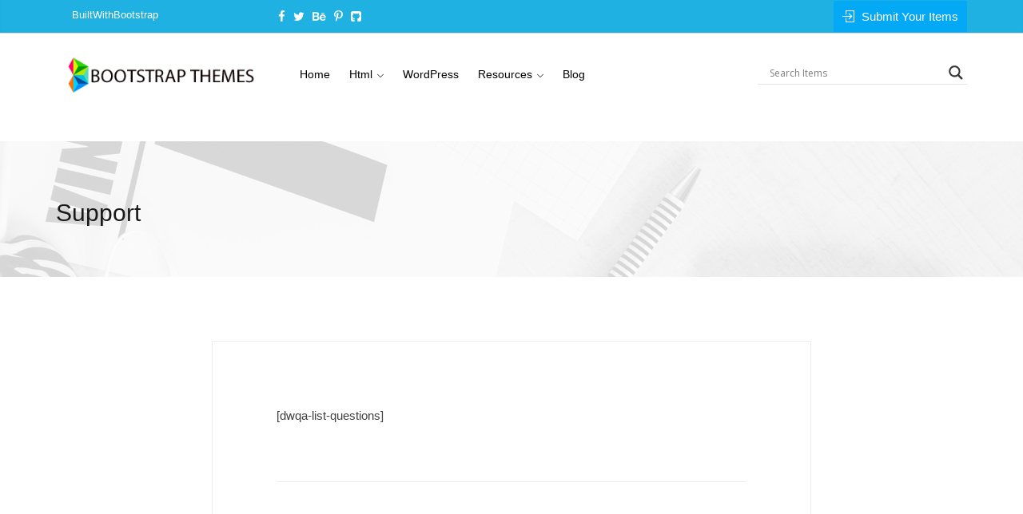

--- FILE ---
content_type: text/html; charset=UTF-8
request_url: https://bootstrapthemes.co/support/
body_size: 11587
content:
<!DOCTYPE html>
<!doctype html>
<!--[if lt IE 7]><html class="no-js lt-ie9 lt-ie8 lt-ie7" lang=""> <![endif]-->
<!--[if IE 7]><html class="no-js lt-ie9 lt-ie8" lang=""> <![endif]-->
<!--[if IE 8]><html class="no-js lt-ie9" lang=""> <![endif]-->
<!--[if gt IE 8]><!--><html class="no-js" lang=""> <!--<![endif]--><head><meta charset="utf-8"><link rel="preconnect" href="https://fonts.gstatic.com/" crossorigin /><script>WebFontConfig={google:{families:["Open Sans"]}};if ( typeof WebFont === "object" && typeof WebFont.load === "function" ) { WebFont.load( WebFontConfig ); }</script><script data-optimized="1" src="https://bootstrapthemes.co/wp-content/plugins/litespeed-cache/assets/js/webfontloader.min.js"></script><link data-optimized="2" rel="stylesheet" href="https://bootstrapthemes.co/wp-content/litespeed/css/07837b58c07bd0d593c8b3f40773f68b.css?ver=595a2" /><meta http-equiv="X-UA-Compatible" content="IE=edge,chrome=1"><meta name="viewport" content="width=device-width, initial-scale=1"><meta name="google-site-verification" content="hINtuby1-K3vtsrwrTSpx5eipAxf7I9_IDRUD3RXBcU" /><link rel="alternate" href="https://bootstrapthemes.co/support/" hreflang="en-us" /> <script data-optimized="1" src="https://bootstrapthemes.co/wp-content/litespeed/js/c8037bd81351b352c2e667c3c9e54a1e.js?ver=54a1e"></script> <title>Support- Bootstrap Themes and Templates</title><meta name="robots" content="follow, index, max-snippet:-1, max-video-preview:-1, max-image-preview:large"/><link rel="canonical" href="https://bootstrapthemes.co/support/" /><meta property="og:locale" content="en_US" /><meta property="og:type" content="article" /><meta property="og:title" content="Support - Bootstrap Themes" /><meta property="og:description" content="[dwqa-list-questions]" /><meta property="og:url" content="https://bootstrapthemes.co/support/" /><meta property="og:site_name" content="Bootstrap Themes" /><meta property="article:publisher" content="https://web.facebook.com/bootstrapthemes.co/" /><meta property="og:updated_time" content="2016-07-20T05:11:01+06:00" /><meta property="article:published_time" content="2016-07-05T10:44:46+06:00" /><meta property="article:modified_time" content="2016-07-20T05:11:01+06:00" /><meta name="twitter:card" content="summary_large_image" /><meta name="twitter:title" content="Support - Bootstrap Themes" /><meta name="twitter:description" content="[dwqa-list-questions]" /><meta name="twitter:site" content="@BsThemesCo" /><meta name="twitter:creator" content="@BsThemesCo" /><meta name="twitter:label1" content="Time to read" /><meta name="twitter:data1" content="Less than a minute" /> <script type="application/ld+json" class="rank-math-schema">{"@context":"https://schema.org","@graph":[{"@type":"Organization","@id":"https://bootstrapthemes.co/#organization","name":"Bootstrap Themes","url":"https://bootstrapthemes.co","sameAs":["https://web.facebook.com/bootstrapthemes.co/","https://twitter.com/BsThemesCo"],"logo":{"@type":"ImageObject","@id":"https://bootstrapthemes.co/#logo","url":"https://bootstrapthemes.co/wp-content/uploads/2017/01/logo.jpg","contentUrl":"https://bootstrapthemes.co/wp-content/uploads/2017/01/logo.jpg","caption":"Bootstrap Themes","inLanguage":"en-US","width":"280","height":"280"}},{"@type":"WebSite","@id":"https://bootstrapthemes.co/#website","url":"https://bootstrapthemes.co","name":"Bootstrap Themes","publisher":{"@id":"https://bootstrapthemes.co/#organization"},"inLanguage":"en-US"},{"@type":"WebPage","@id":"https://bootstrapthemes.co/support/#webpage","url":"https://bootstrapthemes.co/support/","name":"Support - Bootstrap Themes","datePublished":"2016-07-05T10:44:46+06:00","dateModified":"2016-07-20T05:11:01+06:00","isPartOf":{"@id":"https://bootstrapthemes.co/#website"},"inLanguage":"en-US"},{"@type":"Person","@id":"https://bootstrapthemes.co/author/admin/","name":"Bootstrap Themes","url":"https://bootstrapthemes.co/author/admin/","image":{"@type":"ImageObject","@id":"https://secure.gravatar.com/avatar/07506cdfadf9a46a3fc307644a8617f3?s=96&amp;d=mm&amp;r=g","url":"https://secure.gravatar.com/avatar/07506cdfadf9a46a3fc307644a8617f3?s=96&amp;d=mm&amp;r=g","caption":"Bootstrap Themes","inLanguage":"en-US"},"worksFor":{"@id":"https://bootstrapthemes.co/#organization"}},{"@type":"Article","headline":"Support - Bootstrap Themes","datePublished":"2016-07-05T10:44:46+06:00","dateModified":"2016-07-20T05:11:01+06:00","author":{"@id":"https://bootstrapthemes.co/author/admin/","name":"Bootstrap Themes"},"publisher":{"@id":"https://bootstrapthemes.co/#organization"},"name":"Support - Bootstrap Themes","@id":"https://bootstrapthemes.co/support/#richSnippet","isPartOf":{"@id":"https://bootstrapthemes.co/support/#webpage"},"inLanguage":"en-US","mainEntityOfPage":{"@id":"https://bootstrapthemes.co/support/#webpage"}}]}</script> <link rel="alternate" type="application/rss+xml" title="Bootstrap Themes &raquo; Feed" href="https://bootstrapthemes.co/feed/" /><link rel="alternate" type="application/rss+xml" title="Bootstrap Themes &raquo; Comments Feed" href="https://bootstrapthemes.co/comments/feed/" />
<style id='classic-theme-styles-inline-css' type='text/css'>/*! This file is auto-generated */
.wp-block-button__link{color:#fff;background-color:#32373c;border-radius:9999px;box-shadow:none;text-decoration:none;padding:calc(.667em + 2px) calc(1.333em + 2px);font-size:1.125em}.wp-block-file__button{background:#32373c;color:#fff;text-decoration:none}</style><style id='global-styles-inline-css' type='text/css'>body{--wp--preset--color--black: #000000;--wp--preset--color--cyan-bluish-gray: #abb8c3;--wp--preset--color--white: #ffffff;--wp--preset--color--pale-pink: #f78da7;--wp--preset--color--vivid-red: #cf2e2e;--wp--preset--color--luminous-vivid-orange: #ff6900;--wp--preset--color--luminous-vivid-amber: #fcb900;--wp--preset--color--light-green-cyan: #7bdcb5;--wp--preset--color--vivid-green-cyan: #00d084;--wp--preset--color--pale-cyan-blue: #8ed1fc;--wp--preset--color--vivid-cyan-blue: #0693e3;--wp--preset--color--vivid-purple: #9b51e0;--wp--preset--gradient--vivid-cyan-blue-to-vivid-purple: linear-gradient(135deg,rgba(6,147,227,1) 0%,rgb(155,81,224) 100%);--wp--preset--gradient--light-green-cyan-to-vivid-green-cyan: linear-gradient(135deg,rgb(122,220,180) 0%,rgb(0,208,130) 100%);--wp--preset--gradient--luminous-vivid-amber-to-luminous-vivid-orange: linear-gradient(135deg,rgba(252,185,0,1) 0%,rgba(255,105,0,1) 100%);--wp--preset--gradient--luminous-vivid-orange-to-vivid-red: linear-gradient(135deg,rgba(255,105,0,1) 0%,rgb(207,46,46) 100%);--wp--preset--gradient--very-light-gray-to-cyan-bluish-gray: linear-gradient(135deg,rgb(238,238,238) 0%,rgb(169,184,195) 100%);--wp--preset--gradient--cool-to-warm-spectrum: linear-gradient(135deg,rgb(74,234,220) 0%,rgb(151,120,209) 20%,rgb(207,42,186) 40%,rgb(238,44,130) 60%,rgb(251,105,98) 80%,rgb(254,248,76) 100%);--wp--preset--gradient--blush-light-purple: linear-gradient(135deg,rgb(255,206,236) 0%,rgb(152,150,240) 100%);--wp--preset--gradient--blush-bordeaux: linear-gradient(135deg,rgb(254,205,165) 0%,rgb(254,45,45) 50%,rgb(107,0,62) 100%);--wp--preset--gradient--luminous-dusk: linear-gradient(135deg,rgb(255,203,112) 0%,rgb(199,81,192) 50%,rgb(65,88,208) 100%);--wp--preset--gradient--pale-ocean: linear-gradient(135deg,rgb(255,245,203) 0%,rgb(182,227,212) 50%,rgb(51,167,181) 100%);--wp--preset--gradient--electric-grass: linear-gradient(135deg,rgb(202,248,128) 0%,rgb(113,206,126) 100%);--wp--preset--gradient--midnight: linear-gradient(135deg,rgb(2,3,129) 0%,rgb(40,116,252) 100%);--wp--preset--font-size--small: 13px;--wp--preset--font-size--medium: 20px;--wp--preset--font-size--large: 36px;--wp--preset--font-size--x-large: 42px;--wp--preset--spacing--20: 0.44rem;--wp--preset--spacing--30: 0.67rem;--wp--preset--spacing--40: 1rem;--wp--preset--spacing--50: 1.5rem;--wp--preset--spacing--60: 2.25rem;--wp--preset--spacing--70: 3.38rem;--wp--preset--spacing--80: 5.06rem;--wp--preset--shadow--natural: 6px 6px 9px rgba(0, 0, 0, 0.2);--wp--preset--shadow--deep: 12px 12px 50px rgba(0, 0, 0, 0.4);--wp--preset--shadow--sharp: 6px 6px 0px rgba(0, 0, 0, 0.2);--wp--preset--shadow--outlined: 6px 6px 0px -3px rgba(255, 255, 255, 1), 6px 6px rgba(0, 0, 0, 1);--wp--preset--shadow--crisp: 6px 6px 0px rgba(0, 0, 0, 1);}:where(.is-layout-flex){gap: 0.5em;}:where(.is-layout-grid){gap: 0.5em;}body .is-layout-flow > .alignleft{float: left;margin-inline-start: 0;margin-inline-end: 2em;}body .is-layout-flow > .alignright{float: right;margin-inline-start: 2em;margin-inline-end: 0;}body .is-layout-flow > .aligncenter{margin-left: auto !important;margin-right: auto !important;}body .is-layout-constrained > .alignleft{float: left;margin-inline-start: 0;margin-inline-end: 2em;}body .is-layout-constrained > .alignright{float: right;margin-inline-start: 2em;margin-inline-end: 0;}body .is-layout-constrained > .aligncenter{margin-left: auto !important;margin-right: auto !important;}body .is-layout-constrained > :where(:not(.alignleft):not(.alignright):not(.alignfull)){max-width: var(--wp--style--global--content-size);margin-left: auto !important;margin-right: auto !important;}body .is-layout-constrained > .alignwide{max-width: var(--wp--style--global--wide-size);}body .is-layout-flex{display: flex;}body .is-layout-flex{flex-wrap: wrap;align-items: center;}body .is-layout-flex > *{margin: 0;}body .is-layout-grid{display: grid;}body .is-layout-grid > *{margin: 0;}:where(.wp-block-columns.is-layout-flex){gap: 2em;}:where(.wp-block-columns.is-layout-grid){gap: 2em;}:where(.wp-block-post-template.is-layout-flex){gap: 1.25em;}:where(.wp-block-post-template.is-layout-grid){gap: 1.25em;}.has-black-color{color: var(--wp--preset--color--black) !important;}.has-cyan-bluish-gray-color{color: var(--wp--preset--color--cyan-bluish-gray) !important;}.has-white-color{color: var(--wp--preset--color--white) !important;}.has-pale-pink-color{color: var(--wp--preset--color--pale-pink) !important;}.has-vivid-red-color{color: var(--wp--preset--color--vivid-red) !important;}.has-luminous-vivid-orange-color{color: var(--wp--preset--color--luminous-vivid-orange) !important;}.has-luminous-vivid-amber-color{color: var(--wp--preset--color--luminous-vivid-amber) !important;}.has-light-green-cyan-color{color: var(--wp--preset--color--light-green-cyan) !important;}.has-vivid-green-cyan-color{color: var(--wp--preset--color--vivid-green-cyan) !important;}.has-pale-cyan-blue-color{color: var(--wp--preset--color--pale-cyan-blue) !important;}.has-vivid-cyan-blue-color{color: var(--wp--preset--color--vivid-cyan-blue) !important;}.has-vivid-purple-color{color: var(--wp--preset--color--vivid-purple) !important;}.has-black-background-color{background-color: var(--wp--preset--color--black) !important;}.has-cyan-bluish-gray-background-color{background-color: var(--wp--preset--color--cyan-bluish-gray) !important;}.has-white-background-color{background-color: var(--wp--preset--color--white) !important;}.has-pale-pink-background-color{background-color: var(--wp--preset--color--pale-pink) !important;}.has-vivid-red-background-color{background-color: var(--wp--preset--color--vivid-red) !important;}.has-luminous-vivid-orange-background-color{background-color: var(--wp--preset--color--luminous-vivid-orange) !important;}.has-luminous-vivid-amber-background-color{background-color: var(--wp--preset--color--luminous-vivid-amber) !important;}.has-light-green-cyan-background-color{background-color: var(--wp--preset--color--light-green-cyan) !important;}.has-vivid-green-cyan-background-color{background-color: var(--wp--preset--color--vivid-green-cyan) !important;}.has-pale-cyan-blue-background-color{background-color: var(--wp--preset--color--pale-cyan-blue) !important;}.has-vivid-cyan-blue-background-color{background-color: var(--wp--preset--color--vivid-cyan-blue) !important;}.has-vivid-purple-background-color{background-color: var(--wp--preset--color--vivid-purple) !important;}.has-black-border-color{border-color: var(--wp--preset--color--black) !important;}.has-cyan-bluish-gray-border-color{border-color: var(--wp--preset--color--cyan-bluish-gray) !important;}.has-white-border-color{border-color: var(--wp--preset--color--white) !important;}.has-pale-pink-border-color{border-color: var(--wp--preset--color--pale-pink) !important;}.has-vivid-red-border-color{border-color: var(--wp--preset--color--vivid-red) !important;}.has-luminous-vivid-orange-border-color{border-color: var(--wp--preset--color--luminous-vivid-orange) !important;}.has-luminous-vivid-amber-border-color{border-color: var(--wp--preset--color--luminous-vivid-amber) !important;}.has-light-green-cyan-border-color{border-color: var(--wp--preset--color--light-green-cyan) !important;}.has-vivid-green-cyan-border-color{border-color: var(--wp--preset--color--vivid-green-cyan) !important;}.has-pale-cyan-blue-border-color{border-color: var(--wp--preset--color--pale-cyan-blue) !important;}.has-vivid-cyan-blue-border-color{border-color: var(--wp--preset--color--vivid-cyan-blue) !important;}.has-vivid-purple-border-color{border-color: var(--wp--preset--color--vivid-purple) !important;}.has-vivid-cyan-blue-to-vivid-purple-gradient-background{background: var(--wp--preset--gradient--vivid-cyan-blue-to-vivid-purple) !important;}.has-light-green-cyan-to-vivid-green-cyan-gradient-background{background: var(--wp--preset--gradient--light-green-cyan-to-vivid-green-cyan) !important;}.has-luminous-vivid-amber-to-luminous-vivid-orange-gradient-background{background: var(--wp--preset--gradient--luminous-vivid-amber-to-luminous-vivid-orange) !important;}.has-luminous-vivid-orange-to-vivid-red-gradient-background{background: var(--wp--preset--gradient--luminous-vivid-orange-to-vivid-red) !important;}.has-very-light-gray-to-cyan-bluish-gray-gradient-background{background: var(--wp--preset--gradient--very-light-gray-to-cyan-bluish-gray) !important;}.has-cool-to-warm-spectrum-gradient-background{background: var(--wp--preset--gradient--cool-to-warm-spectrum) !important;}.has-blush-light-purple-gradient-background{background: var(--wp--preset--gradient--blush-light-purple) !important;}.has-blush-bordeaux-gradient-background{background: var(--wp--preset--gradient--blush-bordeaux) !important;}.has-luminous-dusk-gradient-background{background: var(--wp--preset--gradient--luminous-dusk) !important;}.has-pale-ocean-gradient-background{background: var(--wp--preset--gradient--pale-ocean) !important;}.has-electric-grass-gradient-background{background: var(--wp--preset--gradient--electric-grass) !important;}.has-midnight-gradient-background{background: var(--wp--preset--gradient--midnight) !important;}.has-small-font-size{font-size: var(--wp--preset--font-size--small) !important;}.has-medium-font-size{font-size: var(--wp--preset--font-size--medium) !important;}.has-large-font-size{font-size: var(--wp--preset--font-size--large) !important;}.has-x-large-font-size{font-size: var(--wp--preset--font-size--x-large) !important;}
.wp-block-navigation a:where(:not(.wp-element-button)){color: inherit;}
:where(.wp-block-post-template.is-layout-flex){gap: 1.25em;}:where(.wp-block-post-template.is-layout-grid){gap: 1.25em;}
:where(.wp-block-columns.is-layout-flex){gap: 2em;}:where(.wp-block-columns.is-layout-grid){gap: 2em;}
.wp-block-pullquote{font-size: 1.5em;line-height: 1.6;}</style> <script type="text/javascript" src="https://bootstrapthemes.co/wp-includes/js/jquery/jquery.min.js" id="jquery-core-js"></script> <script data-optimized="1" type="text/javascript" src="https://bootstrapthemes.co/wp-content/litespeed/js/f85e5be2a171cadf76f5c94cee3892ff.js?ver=892ff" id="jquery-migrate-js"></script> <link rel="https://api.w.org/" href="https://bootstrapthemes.co/wp-json/" /><link rel="alternate" type="application/json" href="https://bootstrapthemes.co/wp-json/wp/v2/pages/5807" /><link rel="EditURI" type="application/rsd+xml" title="RSD" href="https://bootstrapthemes.co/xmlrpc.php?rsd" /><meta name="generator" content="WordPress 6.4.7" /><link rel='shortlink' href='https://bootstrapthemes.co/?p=5807' /><link rel="alternate" type="application/json+oembed" href="https://bootstrapthemes.co/wp-json/oembed/1.0/embed?url=https%3A%2F%2Fbootstrapthemes.co%2Fsupport%2F" /><link rel="alternate" type="text/xml+oembed" href="https://bootstrapthemes.co/wp-json/oembed/1.0/embed?url=https%3A%2F%2Fbootstrapthemes.co%2Fsupport%2F&#038;format=xml" /> <script>(function (i, s, o, g, r, a, m) {
		i['GoogleAnalyticsObject'] = r;
		i[r] = i[r] || function () {
			(i[r].q = i[r].q || []).push(arguments)
		}, i[r].l = 1 * new Date();
		a = s.createElement(o),
			m = s.getElementsByTagName(o)[0];
		a.async = 1;
		a.src = g;
		m.parentNode.insertBefore(a, m)
	})(window, document, 'script', '//www.google-analytics.com/analytics.js', 'ga');

	ga('create', 'UA-74090428-1', 'auto');
	ga('send', 'pageview');</script> <meta name="description" content="Visit Bootstrap Themes&#039; support page and type your queries and inquiries related to bootstrap themes and templates. We will answer all your questions."/><meta name="keywords" content="Bootstrap themes, Bootstrap theme, Free bootstrap templates"/><style type="text/css">@font-face {
                font-family: 'aslsicons2';
                src: url('https://bootstrapthemes.co/wp-content/plugins/ajax-search-lite/css/fonts/icons2.eot');
                src: url('https://bootstrapthemes.co/wp-content/plugins/ajax-search-lite/css/fonts/icons2.eot?#iefix') format('embedded-opentype'),
                     url('https://bootstrapthemes.co/wp-content/plugins/ajax-search-lite/css/fonts/icons2.woff2') format('woff2'),
                     url('https://bootstrapthemes.co/wp-content/plugins/ajax-search-lite/css/fonts/icons2.woff') format('woff'),
                     url('https://bootstrapthemes.co/wp-content/plugins/ajax-search-lite/css/fonts/icons2.ttf') format('truetype'),
                     url('https://bootstrapthemes.co/wp-content/plugins/ajax-search-lite/css/fonts/icons2.svg#icons') format('svg');
                font-weight: normal;
                font-style: normal;
            }
            div[id*='ajaxsearchlite'].wpdreams_asl_container {
                width: 100%;
                margin: 0px 0px 0px 0px;
            }
            div[id*='ajaxsearchliteres'].wpdreams_asl_results div.resdrg span.highlighted {
                font-weight: bold;
                color: rgba(217, 49, 43, 1);
                background-color: rgba(238, 238, 238, 1);
            }
            div[id*='ajaxsearchliteres'].wpdreams_asl_results .results div.asl_image {
                width: 70px;
                height: 70px;
            }</style> <script type="text/javascript">if ( typeof _ASL !== "undefined" && _ASL !== null && typeof _ASL.initialize !== "undefined" )
                    _ASL.initialize();</script> </head><body class="page-template-default page page-id-5807 edd-js-none group-blog" ><!--[if lt IE 8]><p class="browserupgrade">You are using an <strong>outdated</strong> browser. Please <a href="https://browsehappy.com/" class="external" rel="nofollow">upgrade your browser</a> to improve your experience.</p>
<![endif]--><header id="masthead"><div class="header_top_menu clearfix"><div class="container"><div class="row"><div class="col-sm-8 col-xs-6"><div class="join-vendor partner-ex floatleft"><a href="https://goo.gl/MXigWS" target="_blank" class="external" rel="nofollow">BuiltWithBootstrap</a></div><div class="head_top_social floatleft"><ul class="list-inline"><li><a href="https://web.facebook.com/bootstrapthemes.co/" target="_blank" class="external" rel="nofollow"><i class="fa fa-facebook"></i></a></li><li><a href="https://twitter.com/BsThemesCo" target="_blank" class="external" rel="nofollow"><i class="fa fa-twitter"></i></a></li><li><a href="http://www.behance.net/bootstrapthemes" target="_blank" class="external" rel="nofollow"><i class="fa fa-behance"></i></a></li><li><a href="https://www.pinterest.com/bootstrap_theme/" target="_blank" class="external" rel="nofollow"><i class="fa fa-pinterest-p"></i></a></li><li><a href="https://github.com/bootstrapthemesco/bootstrapthemes.co" target="_blank" class="external" rel="nofollow"><i class="fa fa-github-square"></i></a></li></ul></div></div><div class="col-sm-4 col-xs-6"><div class="sing_join_btn  pull-right">
<a href="https://bootstrapthemes.co/author-login" class=" singin"><i class="btr bt-sign-in"></i> Submit Your Items</a></div></div></div></div></div><div class="main_menu_bg site-header" role="banner"><div class="container"><div class="row"><div class="main-header" itemscope itemtype="http://schema.org/Organization"><div class="col-sm-3">
<a itemprop="url" class="navbar-brand" href="https://bootstrapthemes.co"><img itemprop="logo" src="//bootstrapthemes.co/wp-content/uploads/2016/03/logo.png" /></a></div><div class="col-sm-6 menu-mobile"><nav id="primary-navigation" class="site-navigation primary-navigation" role="navigation">
<button class="menu-toggle">Primary Menu</button>
<a class="sr-only skip-link" href="#content">Skip to content</a><div class="menu-main-container"><ul id="menu-main" class="nav-menu"><li id="menu-item-14" class="menu-item menu-item-type-post_type menu-item-object-page menu-item-home menu-item-14"><a href="https://bootstrapthemes.co/" >Home</a></li><li id="menu-item-310" class="menu-item menu-item-type-taxonomy menu-item-object-download_category menu-item-has-children menu-item-has-mega-menu menu-item-310"><a href="https://bootstrapthemes.co/items/free-bootstrap-templates/" >Html</a><div class="mega-menu" ><ul class="sub-menu mega-menu-row"><li id="menu-item-527" class="menu-item menu-item-type-taxonomy menu-item-object-download_category menu-item-has-children mega-menu-col menu-item-527"><ul class="sub-menu"><li id="menu-item-15493" class="menu-item menu-item-type-taxonomy menu-item-object-download_category menu-item-15493"><a href="https://bootstrapthemes.co/items/free-bootstrap-templates/" >Free Bootstrap Templates</a></li><li id="menu-item-313" class="menu-item menu-item-type-taxonomy menu-item-object-download_category menu-item-313"><a href="https://bootstrapthemes.co/items/free-bootstrap-templates/portfolio/" >Portfolio</a></li><li id="menu-item-312" class="menu-item menu-item-type-taxonomy menu-item-object-download_category menu-item-312"><a href="https://bootstrapthemes.co/items/free-bootstrap-templates/landing-page/" >Landing Page</a></li><li id="menu-item-311" class="menu-item menu-item-type-taxonomy menu-item-object-download_category menu-item-311"><a href="https://bootstrapthemes.co/items/free-bootstrap-templates/corporate-business/" >Corporate &#038; Business</a></li><li id="menu-item-509" class="menu-item menu-item-type-taxonomy menu-item-object-download_category menu-item-509"><a href="https://bootstrapthemes.co/items/free-bootstrap-templates/creative/" >Creative</a></li><li id="menu-item-16632" class="menu-item menu-item-type-taxonomy menu-item-object-download_category menu-item-16632"><a href="https://bootstrapthemes.co/items/free-bootstrap-templates/travel/" >Travel</a></li></ul></li><li id="menu-item-1098" class="menu-item menu-item-type-custom menu-item-object-custom menu-item-has-children mega-menu-col menu-item-1098"><ul class="sub-menu"><li id="menu-item-1099" class="menu-item menu-item-type-taxonomy menu-item-object-download_category menu-item-1099"><a href="https://bootstrapthemes.co/items/free-bootstrap-templates/agency/" >Agency</a></li><li id="menu-item-515" class="menu-item menu-item-type-taxonomy menu-item-object-download_category menu-item-515"><a href="https://bootstrapthemes.co/items/free-bootstrap-templates/restaurant/" >Restaurant</a></li><li id="menu-item-511" class="menu-item menu-item-type-taxonomy menu-item-object-download_category menu-item-511"><a href="https://bootstrapthemes.co/items/free-bootstrap-templates/hosting/" >Hosting</a></li><li id="menu-item-1101" class="menu-item menu-item-type-taxonomy menu-item-object-download_category menu-item-1101"><a href="https://bootstrapthemes.co/items/free-bootstrap-templates/health-beauty/" >Health &#038; Beauty</a></li><li id="menu-item-15494" class="menu-item menu-item-type-taxonomy menu-item-object-download_category menu-item-15494"><a href="https://bootstrapthemes.co/items/free-bootstrap-templates/coming-soon/" >Coming Soon</a></li><li id="menu-item-16631" class="menu-item menu-item-type-taxonomy menu-item-object-download_category menu-item-16631"><a href="https://bootstrapthemes.co/items/free-bootstrap-templates/admin-templates/" >Admin Templates</a></li></ul></li><li id="menu-item-529" class="menu-item menu-item-type-custom menu-item-object-custom mega-menu-col menu-item-529"><a href="#" >Free Bootstrap Html Template</a><div>Here are our free html template which created by Awesome Psd designer from Behance and Dribble :)</div></li></ul></div></li><li id="menu-item-11955" class="menu-item menu-item-type-taxonomy menu-item-object-download_category menu-item-11955"><a href="https://bootstrapthemes.co/items/bootstrap-wordpress-theme/" >WordPress</a></li><li id="menu-item-14518" class="menu-item menu-item-type-taxonomy menu-item-object-download_category menu-item-has-children menu-item-14518"><a href="https://bootstrapthemes.co/items/resources/" >Resources</a><ul class="sub-menu"><li id="menu-item-16633" class="menu-item menu-item-type-taxonomy menu-item-object-download_category menu-item-16633"><a href="https://bootstrapthemes.co/items/resources/navigation-menu/" >Navigation Menu</a></li><li id="menu-item-16634" class="menu-item menu-item-type-taxonomy menu-item-object-download_category menu-item-16634"><a href="https://bootstrapthemes.co/items/resources/buttons/" >Buttons</a></li><li id="menu-item-16635" class="menu-item menu-item-type-taxonomy menu-item-object-download_category menu-item-16635"><a href="https://bootstrapthemes.co/items/resources/slider/" >Slider &#038; Carousel</a></li><li id="menu-item-16638" class="menu-item menu-item-type-taxonomy menu-item-object-download_category menu-item-16638"><a href="https://bootstrapthemes.co/items/resources/form/" >Form</a></li><li id="menu-item-16639" class="menu-item menu-item-type-taxonomy menu-item-object-download_category menu-item-16639"><a href="https://bootstrapthemes.co/items/resources/pricing-table/" >Pricing Table</a></li><li id="menu-item-16640" class="menu-item menu-item-type-taxonomy menu-item-object-download_category menu-item-16640"><a href="https://bootstrapthemes.co/items/resources/timeline/" >Timeline</a></li><li id="menu-item-16636" class="menu-item menu-item-type-taxonomy menu-item-object-download_category menu-item-16636"><a href="https://bootstrapthemes.co/items/resources/accordion-tabs/" >Accordion &#038; Tabs</a></li></ul></li><li id="menu-item-5765" class="menu-item menu-item-type-post_type menu-item-object-page menu-item-5765"><a href="https://bootstrapthemes.co/blog/" >Blog</a></li></ul></div></nav></div><div class="col-sm-3"><div class="ajax-form"><div id='ajaxsearchlite1' class="wpdreams_asl_container"><div class="probox"><div class='promagnifier'><div class='innericon'>
<svg version="1.1" xmlns="http://www.w3.org/2000/svg" xmlns:xlink="http://www.w3.org/1999/xlink" x="0px" y="0px" width="512px" height="512px" viewBox="0 0 512 512" enable-background="new 0 0 512 512" xml:space="preserve">
<path id="magnifier-2-icon" d="M460.355,421.59L353.844,315.078c20.041-27.553,31.885-61.437,31.885-98.037
C385.729,124.934,310.793,50,218.686,50C126.58,50,51.645,124.934,51.645,217.041c0,92.106,74.936,167.041,167.041,167.041
c34.912,0,67.352-10.773,94.184-29.158L419.945,462L460.355,421.59z M100.631,217.041c0-65.096,52.959-118.056,118.055-118.056
c65.098,0,118.057,52.959,118.057,118.056c0,65.096-52.959,118.056-118.057,118.056C153.59,335.097,100.631,282.137,100.631,217.041
z"/>
</svg></div></div><div class='prosettings' style='display:none;' data-opened=0><div class='innericon'>
<svg version="1.1" xmlns="http://www.w3.org/2000/svg" xmlns:xlink="http://www.w3.org/1999/xlink" x="0px" y="0px" width="512px" height="512px" viewBox="0 0 512 512" enable-background="new 0 0 512 512" xml:space="preserve">
<polygon id="arrow-25-icon" transform = "rotate(90 256 256)" points="142.332,104.886 197.48,50 402.5,256 197.48,462 142.332,407.113 292.727,256 "/>
</svg></div></div><div class='proinput'><form autocomplete="off">
<input type='search' class='orig' name='phrase' placeholder='Search Items' value='' autocomplete="off"/>
<input type='text' class='autocomplete' name='phrase' value='' autocomplete="off"/>
<span class='loading'></span>
<input type='submit' style='width:0; height: 0; visibility: hidden;'></form></div><div class='proloading'><div class="asl_loader"><div class="asl_loader-inner asl_simple-circle"></div></div></div><div class='proclose'>
<svg version="1.1" xmlns="http://www.w3.org/2000/svg" xmlns:xlink="http://www.w3.org/1999/xlink" x="0px"
y="0px"
width="512px" height="512px" viewBox="0 0 512 512" enable-background="new 0 0 512 512"
xml:space="preserve">
<polygon id="x-mark-icon"
points="438.393,374.595 319.757,255.977 438.378,137.348 374.595,73.607 255.995,192.225 137.375,73.622 73.607,137.352 192.246,255.983 73.622,374.625 137.352,438.393 256.002,319.734 374.652,438.378 "/>
</svg></div></div></div><div id='ajaxsearchlitesettings1' class="searchsettings wpdreams_asl_settings"><form name='options' autocomplete='off'><fieldset class="asl_sett_scroll"><div class="option hiddend">
<input type='hidden' name='qtranslate_lang' id='qtranslate_lang'
value='0'/></div><div class="asl_option hiddend"><div class="option">
<input type="checkbox" value="checked" id="set_exactonly1"
name="set_exactonly" />
<label for="set_exactonly1"></label></div><div class="label">
Exact matches only</div></div><div class="asl_option"><div class="option">
<input type="checkbox" value="None" id="set_intitle1"
name="set_intitle"  checked="checked"/>
<label for="set_intitle1"></label></div><div class="label">
Search in title</div></div><div class="asl_option"><div class="option">
<input type="checkbox" value="None" id="set_incontent1"
name="set_incontent"  checked="checked"/>
<label for="set_incontent1"></label></div><div class="label">
Search in content</div></div><div class="option hiddend">
<input type="checkbox" value="None" id="set_inexcerpt1"
name="set_inexcerpt"  checked="checked"/>
<label for="set_inexcerpt1"></label></div><div class="asl_option hiddend"><div class="option">
<input type="checkbox" value="None" id="set_inposts1"
name="set_inposts" />
<label for="set_inposts1"></label></div><div class="label">
Search in posts</div></div><div class="asl_option hiddend"><div class="option">
<input type="checkbox" value="None" id="set_inpages1"
name="set_inpages" />
<label for="set_inpages1"></label></div><div class="label">
Search in pages</div></div><div class="asl_option"><div class="option">
<input type="checkbox" value="download"
id="1customset_11"
name="customset[]" checked="checked"/>
<label for="1customset_11"></label></div><div class="label">
download</div></div></fieldset><fieldset><legend>Filter by Categories</legend><div class='categoryfilter asl_sett_scroll'><div class="asl_option"><div class="option">
<input type="checkbox" value="221"
id="1categoryset_221"
name="categoryset[]" checked="checked"/>
<label for="1categoryset_221"></label></div><div class="label">
Bootstrap</div></div><div class="asl_option"><div class="option">
<input type="checkbox" value="126"
id="1categoryset_126"
name="categoryset[]" checked="checked"/>
<label for="1categoryset_126"></label></div><div class="label">
Web Design</div></div><div class="asl_option"><div class="option">
<input type="checkbox" value="1181"
id="1categoryset_1181"
name="categoryset[]" checked="checked"/>
<label for="1categoryset_1181"></label></div><div class="label">
WordPress</div></div></div></fieldset></form></div><div id='ajaxsearchliteres1' class='vertical wpdreams_asl_results'><div class="results"><div class="resdrg"></div></div><p class='showmore'>
<a>More results...</a></p></div><div id="asl_hidden_data">
<svg style="position:absolute" height="0" width="0">
<filter id="aslblur">
<feGaussianBlur in="SourceGraphic" stdDeviation="4"/>
</filter>
</svg>
<svg style="position:absolute" height="0" width="0">
<filter id="no_aslblur"></filter>
</svg></div><div class="asl_init_data wpdreams_asl_data_ct" style="display:none !important;" id="asl_init_id_1" data-asldata="[base64]/cz17cGhyYXNlfSIsDQogICAgIm92ZXJyaWRld3BkZWZhdWx0IjogMCwNCiAgICAib3ZlcnJpZGVfbWV0aG9kIjogImdldCINCn0NCg=="></div></div></div></div></div></div></div></div></header><section id="bener_section" class="bener_section clearfix"><div class="bener_overlay"><div class="container"><div class="row"><div class="bener_content entry-header"><h1 class="entry-title">Support</h1></div></div></div></div></section><div id="primary" class="content-area"><main id="main" class="site-main" role="main"><div class="container"><div class="row"><div class="col-md-8 col-md-offset-2"><div class="blog-box"><div class="bt-default"><article id="post-5807" class="post-5807 page type-page status-publish hentry top"><div class="entry-content"><p>[dwqa-list-questions]</p></div></article></main></div></div></div></div></div></div><footer class="footer"><div class="footer_weiget"><div class="container"><div class="row"><div class="col-sm-4 col-xs-12"><div class="single_weiget"><h2>The Company</h2><div class="textwidget"><div class="col-md-6"><ul><li><a href="https://bootstrapthemes.co/">Home</a></li><li><a href="https://bootstrapthemes.co/item/category/html/">HTML Templates</a></li><li><a href="https://bootstrapthemes.co/blog/">Our Blog</a></li><li><a href="https://bootstrapthemes.co/about-us/">About us</a></li><li><a href="https://bootstrapthemes.co/support/">Support</a></li><li><a href="https://bootstrapthemes.co/licenses/">Licenses</a></li><li><a href="https://bootstrapthemes.co/contact/">Contact us</a></li></ul></div><div class="col-md-6"><ul><li><a href="https://bootstrapthemes.co/items/free-bootstrap-templates/portfolio/">Portfolio Templates</a></li><li><a href="https://bootstrapthemes.co/item/category/html/">HTML Templates</a></li><li><a href="https://bootstrapthemes.co/items/free-bootstrap-templates/landing-page/">Landing Page</a></li><li><a href="https://bootstrapthemes.co/items/free-bootstrap-templates/agency/">Agency template</a></li><li><a href="https://bootstrapthemes.co/items/bootstrap-resources/navigation-menu/">Navigation Menu</a></li><li><a href="https://bootstrapthemes.co/items/bootstrap-resources/slider/">Slider &#038; carousel</a></li><li><a href="https://bootstrapthemes.co/items/bootstrap-resources/form/">Form</a></li></ul></div></div></div></div><div class="col-sm-4 col-xs-12"><div class="single_weiget"><h2>Recent Posts</h2><ul><li>
<a href="https://bootstrapthemes.co/multi-vendor-plugins-for-wordpress/">Best Multi Vendor Plugins for WordPress &#8211; The List of Top 5</a></li><li>
<a href="https://bootstrapthemes.co/best-seo-plugin/">Best SEO Plugins for WordPress in 2022</a></li><li>
<a href="https://bootstrapthemes.co/best-form-builder/">9 Best Form Builder Plugins for WordPress</a></li><li>
<a href="https://bootstrapthemes.co/how-to-add-contact-form-in-wordpress/">How to Add Contact Form in WordPress (6 Easy Steps)</a></li><li>
<a href="https://bootstrapthemes.co/add-wordpress-pricing-table-with-templates/">How to Create WordPress Pricing Table With Premade Templates</a></li></ul></div></div><div class="col-sm-4 col-xs-12"><div class="single_weiget"><h2>Bootstrap themes details</h2><div class="textwidget"><p>Building websites for several years has given us an appreciation for the time and effort it takes to create beautiful work. We also understand the value of using themes & templates to kickstart the design & development process.</p><div class="footer_socail_bookmark"><ul><li><a href="https://www.facebook.com/bootstrapthemes.co/" class="external" rel="nofollow"><i class="fa fa-facebook"></i></a></li><li><a href="https://twitter.com/BsThemesCo" class="external" rel="nofollow"><i class="fa fa-twitter"></i></a></li><li><a href="https://www.behance.net/bootstrapthemes" class="external" rel="nofollow"><i class="fa fa-behance"></i></a></li><li><a href="https://www.pinterest.com/bootstrap_theme/" class="external" rel="nofollow"><i class="fa fa-pinterest"></i></a></li><li><a href="https://github.com/bootstrapthemesco/bootstrapthemes.co/" class="external" rel="nofollow"><i class="fa fa-github-square"></i></a></li></ul></div></div></div></div></div></div></div><div class="footer_coppyright text-center"><hr /><p><a href="">Bootstrap Themes</a>, Partially Rights Reserved.</p></div></footer><style>.edd-js-none .edd-has-js, .edd-js .edd-no-js, body.edd-js input.edd-no-js { display: none; }</style> <script>/*  */(function(){var c = document.body.classList;c.remove('edd-js-none');c.add('edd-js');})();/*  */</script> <div class="edd-free-downloads-modal-wrapper edd-free-downloads"><span class="edd-loading"></span><div id="edd-free-downloads-modal" style="display:none"></div></div> <script>var snp_f = [];
        var snp_hostname = new RegExp(location.host);
        var snp_http = new RegExp("^(http|https)://", "i");
        var snp_cookie_prefix = '';
        var snp_separate_cookies = false;
        var snp_ajax_url = 'https://bootstrapthemes.co/wp-admin/admin-ajax.php';
        var snp_ignore_cookies = false;
        var snp_enable_analytics_events = false;
        var snp_enable_mobile = true;
        var snp_use_in_all = false;
        var snp_excluded_urls = [];</script> <div class="snp-root">
<input type="hidden" id="snp_popup" value="" />
<input type="hidden" id="snp_popup_id" value="" />
<input type="hidden" id="snp_popup_theme" value="" />
<input type="hidden" id="snp_exithref" value="" />
<input type="hidden" id="snp_exittarget" value="" /><div id="snppopup-exit" class="snp-pop-15692 snppopup"><input type="hidden" class="snp_open" value="inactivity" /><input type="hidden" class="snp_show_on_exit" value="3" /><input type="hidden" class="snp_exit_js_alert_text" value="We Design and collect high-quality Free Bootstrap templates and resources for you. Without subscriptions, you will miss all the future Freebie. " /><input type="hidden" class="snp_open_inactivity" value="60" /><input type="hidden" class="snp_open_scroll" value="10" /><input type="hidden" class="snp_optin_redirect_url" value="" /><input type="hidden" class="snp_show_cb_button" value="yes" /><input type="hidden" class="snp_popup_id" value="15692" /><input type="hidden" class="snp_popup_theme" value="newtheme8" /><input type="hidden" class="snp_overlay" value="default" /><input type="hidden" class="snp_cookie_conversion" value="30" /><input type="hidden" class="snp_cookie_close" value="-1" /><div class="snp-fb snp-newtheme8"><a class="snp-close snp_nothanks" href="#"></a><div class="snp-newsletter-content snp-clearfix"><header><div class="snp-banner1"><div class="snp-image"><img src="https://bootstrapthemes.co/wp-content/uploads/2017/06/newletter2.jpg" alt="" /></div></div><h2>Want more Free Bootstrap themes & templates?</h2><h3>We Design and collect high-quality Free Bootstrap templates and resources for you. Without subscriptions, you will miss all the future Freebies.</h3></header><form class="snp-subscribeform snp_subscribeform" action="#" method="post" ><fieldset><input type="text" name="email" id="snp_email" placeholder="Your Email..."  class="snp-field snp-field-email" /><input type="text" name="name" id="snp-name" placeholder="Your Name..." class="snp-field snp-field-name" />
<input type="submit" class="snp-subscribe-button snp-submit" data-loading="" data-success="" value="Subscribe Now!"></fieldset></form></div><p class="snp-security-note"><small>This information will never be shared for third party</small></p></div><style>.snp-pop-15692 .snp-newtheme8 { width: 660px;}
.snp-pop-15692 .snp-newtheme8 .snp-newsletter-content header h2 {font-size: 24px; color: #ffffff;}
.snp-pop-15692 .snp-newtheme8 .snp-newsletter-content h3 {font-size: 14px; color: #ffffff;}
.snp-pop-15692 .snp-newtheme8 .snp-newsletter-content p small {color: #ffffff;}
.snp-pop-15692 .snp-newtheme8 form input[type="text"],
.snp-pop-15692 .snp-newtheme8 form select,
.snp-pop-15692 .snp-newtheme8 form textarea { font-size: 14px; color: #666666;}
.snp-pop-15692 .snp-newtheme8 .snp-submit { font-size: 15px; color: #0969a0;}
.snp-pop-15692 .snp-newtheme8 .snp-submit { background-color: ##1EB1E2;}
.snp-pop-15692 .snp-newtheme8 .snp-submit { padding-top: 12px; padding-bottom: 12px;}
.snp-pop-15692 .snp-newtheme8 { background-color: #222222;}
.snp-pop-15692 .snp-newtheme8 form input[type="text"],
.snp-pop-15692 .snp-newtheme8 form select,
.snp-pop-15692 .snp-newtheme8 form textarea { border-color: #0f7dbb;}
.snp-pop-15692 .snp-newtheme8 .snp-security-note small { font-size: 11px; color: #ffffff;}</style></div><div id="snppopup-welcome" class="snp-pop-15692 snppopup"><input type="hidden" class="snp_open" value="inactivity" /><input type="hidden" class="snp_show_on_exit" value="3" /><input type="hidden" class="snp_exit_js_alert_text" value="We Design and collect high-quality Free Bootstrap templates and resources for you. Without subscriptions, you will miss all the future Freebie. " /><input type="hidden" class="snp_open_inactivity" value="60" /><input type="hidden" class="snp_open_scroll" value="10" /><input type="hidden" class="snp_optin_redirect_url" value="" /><input type="hidden" class="snp_show_cb_button" value="yes" /><input type="hidden" class="snp_popup_id" value="15692" /><input type="hidden" class="snp_popup_theme" value="newtheme8" /><input type="hidden" class="snp_overlay" value="default" /><input type="hidden" class="snp_cookie_conversion" value="30" /><input type="hidden" class="snp_cookie_close" value="-1" /><div class="snp-fb snp-newtheme8"><a class="snp-close snp_nothanks" href="#"></a><div class="snp-newsletter-content snp-clearfix"><header><div class="snp-banner1"><div class="snp-image"><img src="https://bootstrapthemes.co/wp-content/uploads/2017/06/newletter2.jpg" alt="" /></div></div><h2>Want more Free Bootstrap themes & templates?</h2><h3>We Design and collect high-quality Free Bootstrap templates and resources for you. Without subscriptions, you will miss all the future Freebies.</h3></header><form class="snp-subscribeform snp_subscribeform" action="#" method="post" ><fieldset><input type="text" name="email" id="snp_email" placeholder="Your Email..."  class="snp-field snp-field-email" /><input type="text" name="name" id="snp-name" placeholder="Your Name..." class="snp-field snp-field-name" />
<input type="submit" class="snp-subscribe-button snp-submit" data-loading="" data-success="" value="Subscribe Now!"></fieldset></form></div><p class="snp-security-note"><small>This information will never be shared for third party</small></p></div><style>.snp-pop-15692 .snp-newtheme8 { width: 660px;}
.snp-pop-15692 .snp-newtheme8 .snp-newsletter-content header h2 {font-size: 24px; color: #ffffff;}
.snp-pop-15692 .snp-newtheme8 .snp-newsletter-content h3 {font-size: 14px; color: #ffffff;}
.snp-pop-15692 .snp-newtheme8 .snp-newsletter-content p small {color: #ffffff;}
.snp-pop-15692 .snp-newtheme8 form input[type="text"],
.snp-pop-15692 .snp-newtheme8 form select,
.snp-pop-15692 .snp-newtheme8 form textarea { font-size: 14px; color: #666666;}
.snp-pop-15692 .snp-newtheme8 .snp-submit { font-size: 15px; color: #0969a0;}
.snp-pop-15692 .snp-newtheme8 .snp-submit { background-color: ##1EB1E2;}
.snp-pop-15692 .snp-newtheme8 .snp-submit { padding-top: 12px; padding-bottom: 12px;}
.snp-pop-15692 .snp-newtheme8 { background-color: #222222;}
.snp-pop-15692 .snp-newtheme8 form input[type="text"],
.snp-pop-15692 .snp-newtheme8 form select,
.snp-pop-15692 .snp-newtheme8 form textarea { border-color: #0f7dbb;}
.snp-pop-15692 .snp-newtheme8 .snp-security-note small { font-size: 11px; color: #ffffff;}</style></div></div> <script data-optimized="1" type="text/javascript" src="https://bootstrapthemes.co/wp-content/litespeed/js/55f0a0c0fa1a344773e82d0bc10bfff0.js?ver=bfff0" id="jquery-np-cookie-js"></script> <script data-optimized="1" type="text/javascript" src="https://bootstrapthemes.co/wp-content/litespeed/js/a1cc6a4d9e2fbdbb1fe105af25936b2f.js?ver=36b2f" id="js-ninjapopups-js"></script> <script data-optimized="1" type="text/javascript" src="https://bootstrapthemes.co/wp-content/litespeed/js/9bbab29978dd0b29a091164b74e6af5b.js?ver=6af5b" id="fancybox2-js"></script> <script type="text/javascript" id="kk-star-ratings-js-extra">/*  */
var kk_star_ratings = {"action":"kk-star-ratings","endpoint":"https:\/\/bootstrapthemes.co\/wp-admin\/admin-ajax.php","nonce":"39a2ebe80b"};
/*  */</script> <script data-optimized="1" type="text/javascript" src="https://bootstrapthemes.co/wp-content/litespeed/js/ded9024cf0e8c466f72fbaceff45c9b2.js?ver=5c9b2" id="kk-star-ratings-js"></script> <script type="text/javascript" id="edd-ajax-js-extra">/*  */
var edd_scripts = {"ajaxurl":"https:\/\/bootstrapthemes.co\/wp-admin\/admin-ajax.php","position_in_cart":"","has_purchase_links":"","already_in_cart_message":"You have already added this item to your cart","empty_cart_message":"Your cart is empty","loading":"Loading","select_option":"Please select an option","is_checkout":"0","default_gateway":"paypal","redirect_to_checkout":"0","checkout_page":"https:\/\/bootstrapthemes.co\/checkout\/","permalinks":"1","quantities_enabled":"","taxes_enabled":"0","current_page":"5807"};
/*  */</script> <script data-optimized="1" type="text/javascript" src="https://bootstrapthemes.co/wp-content/litespeed/js/9745d4d66a909c438327d871011fd566.js?ver=fd566" id="edd-ajax-js"></script> <script data-optimized="1" type="text/javascript" src="https://bootstrapthemes.co/wp-content/litespeed/js/5d38fbce29e0f78ea17a88754744b4fb.js?ver=4b4fb" id="edd-free-downloads-mobile-js"></script> <script type="text/javascript" id="edd-free-downloads-js-extra">/*  */
var edd_free_downloads_vars = {"close_button":"overlay","user_registration":"false","require_name":"true","download_loading":"Please Wait... ","download_label":"Download","modal_download_label":"Download Free!","has_ajax":"1","ajaxurl":"https:\/\/bootstrapthemes.co\/wp-admin\/admin-ajax.php","mobile_url":"\/support\/?edd-free-download=true","form_class":"edd_purchase_submit_wrapper","bypass_logged_in":"false","is_download":"false","edd_is_mobile":"","success_page":"https:\/\/bootstrapthemes.co\/checkout\/purchase-confirmation\/","guest_checkout_disabled":"","email_verification":"","on_complete_handler":"auto-download","on_complete_delay":"2000"};
/*  */</script> <script data-optimized="1" type="text/javascript" src="https://bootstrapthemes.co/wp-content/litespeed/js/87e91801d811d00c976b42b323eddefa.js?ver=ddefa" id="edd-free-downloads-js"></script> <script data-optimized="1" type="text/javascript" src="https://bootstrapthemes.co/wp-content/litespeed/js/2085ad7e4e1b4df02c54aee49f34cef8.js?ver=4cef8" id="sdm-navigation-js"></script> <script data-optimized="1" type="text/javascript" src="https://bootstrapthemes.co/wp-content/litespeed/js/80b619af811aa05c31f13e703f213492.js?ver=13492" id="sdm-skip-link-focus-fix-js"></script> <script type="text/javascript" id="wpdreams-ajaxsearchlite-js-extra">/*  */
var ajaxsearchlite = {"ajaxurl":"https:\/\/bootstrapthemes.co\/wp-admin\/admin-ajax.php","backend_ajaxurl":"https:\/\/bootstrapthemes.co\/wp-admin\/admin-ajax.php","js_scope":"jQuery"};
var ASL = {"ajaxurl":"https:\/\/bootstrapthemes.co\/wp-admin\/admin-ajax.php","backend_ajaxurl":"https:\/\/bootstrapthemes.co\/wp-admin\/admin-ajax.php","js_scope":"jQuery","detect_ajax":"0","scrollbar":"1","version":"4700"};
/*  */</script> <script data-optimized="1" type="text/javascript" src="https://bootstrapthemes.co/wp-content/litespeed/js/cc93e84ea9ba7608e7addeb91ad25f6c.js?ver=25f6c" id="wpdreams-ajaxsearchlite-js"></script> <script data-optimized="1" type="text/javascript" src="https://bootstrapthemes.co/wp-content/litespeed/js/33d921bf8fa77c2c5f3dc133269b6211.js?ver=b6211" id="bootstrap-js"></script> <script data-optimized="1" type="text/javascript" src="https://bootstrapthemes.co/wp-content/litespeed/js/6bbdb1a840c8239875e96e8abc8a593b.js?ver=a593b" id="bootstrapthemes-custom-js"></script> <script data-optimized="1" type="text/javascript" src="https://bootstrapthemes.co/wp-content/litespeed/js/4be758b935491ff924ac744e3a53a6ca.js?ver=3a6ca" id="bootstrapthemes-custo-js"></script> <script data-optimized="1" type="text/javascript" src="https://bootstrapthemes.co/wp-content/litespeed/js/644b606162ae39f7b113ce72bedd1f07.js?ver=d1f07" id="bootstrapthemes-cust-js"></script> <div class="modal fade" id="edd-wl-modal" tabindex="-1" role="dialog" aria-labelledby="edd-wl-modal-label" aria-hidden="true"><div class="modal-dialog"><div class="modal-content"></div></div></div><script defer src="https://static.cloudflareinsights.com/beacon.min.js/vcd15cbe7772f49c399c6a5babf22c1241717689176015" integrity="sha512-ZpsOmlRQV6y907TI0dKBHq9Md29nnaEIPlkf84rnaERnq6zvWvPUqr2ft8M1aS28oN72PdrCzSjY4U6VaAw1EQ==" data-cf-beacon='{"version":"2024.11.0","token":"26f76ce909784a42830c521818f4d700","r":1,"server_timing":{"name":{"cfCacheStatus":true,"cfEdge":true,"cfExtPri":true,"cfL4":true,"cfOrigin":true,"cfSpeedBrain":true},"location_startswith":null}}' crossorigin="anonymous"></script>
</body></html>
<!-- Page optimized by LiteSpeed Cache @2026-01-20 22:34:37 -->

<!-- Page cached by LiteSpeed Cache 5.7.0.1 on 2026-01-20 22:34:37 -->